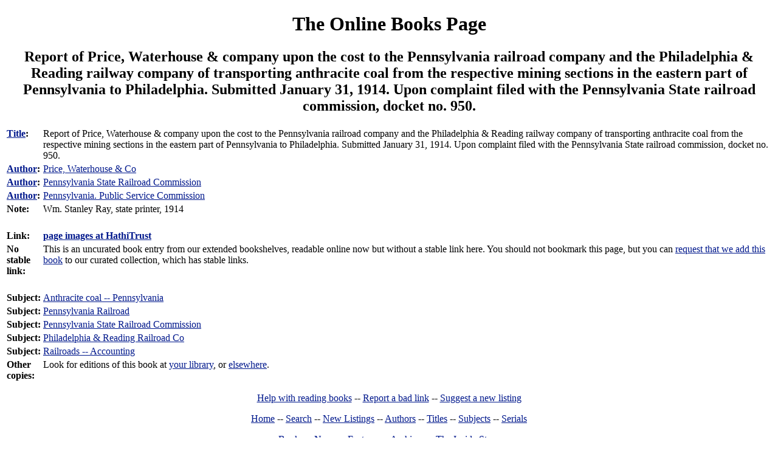

--- FILE ---
content_type: text/html; charset=utf-8
request_url: https://onlinebooks.library.upenn.edu/webbin/book/lookupid?key=ha008419438
body_size: 8164
content:
<!DOCTYPE html>
<html lang="en"><head>
<meta charset="utf-8">
<link rel="stylesheet" type="text/css" href="https://onlinebooks.library.upenn.edu/olbp.css" />
<meta name="viewport" content="width=device-width, initial-scale=1.0">
<title>Report of Price, Waterhouse &amp; company upon the cost to the Pennsylvania railroad company and the Philadelphia &amp; Reading railway company of transporting anthracite coal from the respective mining sections in the eastern part of Pennsylvania to Philadelphia. Submitted January 31, 1914. Upon complaint filed with the Pennsylvania State railroad commission, docket no. 950., by Waterhouse &amp; Co Price et al. | The Online Books Page</title></head>
<body>
<header>
<h1><a href="https://onlinebooks.library.upenn.edu/" class="logolink">The Online Books Page</a></h1>
</header>
<h2 style="text-align:center">Report of Price, Waterhouse &amp; company upon the cost to the Pennsylvania railroad company and the Philadelphia &amp; Reading railway company of transporting anthracite coal from the respective mining sections in the eastern part of Pennsylvania to Philadelphia. Submitted January 31, 1914. Upon complaint filed with the Pennsylvania State railroad commission, docket no. 950.</h2>
<!-- sub is Price, Waterhouse &amp; Co. Report of Price, Waterhouse &amp; company upon the cost to the Pennsylvania railroad company and the Philadelphia &amp; Reading railway company of transporting anthracite coal from the respective mining sections in the eastern part of Pennsylvania to Philadelphia. Submitted January 31, 1914. Upon complaint filed with the Pennsylvania State railroad commission, docket no. 950. tsub is 0 -->
<div itemscope itemtype="https://schema.org/Book"><table><tr><td style="vertical-align:top"><b><a href="https://onlinebooks.library.upenn.edu/titles.html">Title</a>:</b></td><td style="vertical-align:top"><span itemprop="name">Report of Price, Waterhouse &amp; company upon the cost to the Pennsylvania railroad company and the Philadelphia &amp; Reading railway company of transporting anthracite coal from the respective mining sections in the eastern part of Pennsylvania to Philadelphia. Submitted January 31, 1914. Upon complaint filed with the Pennsylvania State railroad commission, docket no. 950.</span></td></tr>
<tr><td style="vertical-align:top"><b><a href="https://onlinebooks.library.upenn.edu/authors.html">Author</a>:</b></td><td style="vertical-align:top"><a href="https://onlinebooks.library.upenn.edu/webbin/who/Price%2c%20Waterhouse%20%26amp%3b%20Co"><span itemprop="author">Price, Waterhouse &amp; Co</span></a></td></tr>
<tr><td style="vertical-align:top"><b><a href="https://onlinebooks.library.upenn.edu/authors.html">Author</a>:</b></td><td style="vertical-align:top"><a href="https://onlinebooks.library.upenn.edu/webbin/who/Pennsylvania%20State%20Railroad%20Commission"><span itemprop="author">Pennsylvania State Railroad Commission</span></a></td></tr>
<tr><td style="vertical-align:top"><b><a href="https://onlinebooks.library.upenn.edu/authors.html">Author</a>:</b></td><td style="vertical-align:top"><a href="https://onlinebooks.library.upenn.edu/webbin/who/Pennsylvania%2e%20Public%20Service%20Commission"><span itemprop="author">Pennsylvania. Public Service Commission</span></a></td></tr>
<tr><td style="vertical-align:top"><b>Note:</b></td><td style="vertical-align:top">Wm. Stanley Ray, state printer, 1914</td></tr>
<tr><td>&nbsp;</td><td>&nbsp;</td></tr>
<tr><td style="vertical-align:top"><b>Link:</b></td><td style="vertical-align:top"><a href="https://catalog.hathitrust.org/Record/008419438" itemprop="url"><strong>page images at HathiTrust</strong></a></td></tr>
<tr><td style="vertical-align:top"><b>No stable link:</b></td><td style="vertical-align:top">This is an uncurated book entry from our extended bookshelves, readable online now but without a stable link here. You should not bookmark this page, but  you can <a href="https://onlinebooks.library.upenn.edu/webbin/suggest?id=ha008419438">request that we add this book</a> to our curated collection, which has stable links.</td></tr>
<tr><td>&nbsp;</td><td>&nbsp;</td></tr>
<tr><td style="vertical-align:top"><b>Subject:</b></td><td style="vertical-align:top"><a href="browse?type=lcsubc&amp;key=Anthracite%20coal%20%2d%2d%20Pennsylvania&amp;c=x">Anthracite coal -- Pennsylvania</a></td></tr>
<tr><td style="vertical-align:top"><b>Subject:</b></td><td style="vertical-align:top"><a href="browse?type=lcsubc&amp;key=Pennsylvania%20Railroad&amp;c=x">Pennsylvania Railroad</a></td></tr>
<tr><td style="vertical-align:top"><b>Subject:</b></td><td style="vertical-align:top"><a href="browse?type=lcsubc&amp;key=Pennsylvania%20State%20Railroad%20Commission&amp;c=x">Pennsylvania State Railroad Commission</a></td></tr>
<tr><td style="vertical-align:top"><b>Subject:</b></td><td style="vertical-align:top"><a href="browse?type=lcsubc&amp;key=Philadelphia%20%26amp%3b%20Reading%20Railroad%20Co&amp;c=x">Philadelphia &amp; Reading Railroad Co</a></td></tr>
<tr><td style="vertical-align:top"><b>Subject:</b></td><td style="vertical-align:top"><a href="browse?type=lcsubc&amp;key=Railroads%20%2d%2d%20Accounting&amp;c=x">Railroads -- Accounting</a></td></tr>
<tr><td style="vertical-align:top"><b>Other copies:</b></td><td style="vertical-align:top">Look for editions of this book at <a href="https://onlinebooks.library.upenn.edu/webbin/ftl?ti=Report%20of%20Price%2c%20Waterhouse%20%26amp%3b%20company%20upon%20the%20cost%20to%20the%20Pennsylvania%20railroad%20company%20and%20the%20Philadelphia%20%26amp%3b%20Reading%20railway%20company%20of%20transporting%20anthracite%20coal%20from%20the%20respective%20mining%20sections%20in%20the%20eastern%20part%20of%20Pennsylvania%20to%20Philadelphia%2e%20Submitted%20January%2031%2c%201914%2e%20Upon%20complaint%20filed%20with%20the%20Pennsylvania%20State%20railroad%20commission%2c%20docket%20no%2e%20950%2e&amp;au=Price%2c%20Waterhouse%20%26amp%3b%20Co">your library</a>, or <a href="https://onlinebooks.library.upenn.edu/webbin/ftl?ti=Report%20of%20Price%2c%20Waterhouse%20%26amp%3b%20company%20upon%20the%20cost%20to%20the%20Pennsylvania%20railroad%20company%20and%20the%20Philadelphia%20%26amp%3b%20Reading%20railway%20company%20of%20transporting%20anthracite%20coal%20from%20the%20respective%20mining%20sections%20in%20the%20eastern%20part%20of%20Pennsylvania%20to%20Philadelphia%2e%20Submitted%20January%2031%2c%201914%2e%20Upon%20complaint%20filed%20with%20the%20Pennsylvania%20State%20railroad%20commission%2c%20docket%20no%2e%20950%2e&amp;au=Price%2c%20Waterhouse%20%26amp%3b%20Co&amp;library=0CHOOSE0">elsewhere</a>.</td></tr>
</table></div><p style="text-align:center"><a href="https://onlinebooks.library.upenn.edu/readers.html">Help with reading books</a> -- <a href="https://onlinebooks.library.upenn.edu/webbin/olbpcontact?type=badlink">Report a bad link</a> -- <a href="https://onlinebooks.library.upenn.edu/suggest.html">Suggest a new listing</a></p>
<p style="text-align:center"><a href="https://onlinebooks.library.upenn.edu/">Home</a> -- <a href="https://onlinebooks.library.upenn.edu/search.html">Search</a> -- <a href="https://onlinebooks.library.upenn.edu/new.html">New Listings</a> -- <a href="https://onlinebooks.library.upenn.edu/authors.html">Authors</a> -- <a href="https://onlinebooks.library.upenn.edu/titles.html">Titles</a> -- <a href="https://onlinebooks.library.upenn.edu/subjects.html">Subjects</a> -- <a href="https://onlinebooks.library.upenn.edu/serials.html">Serials</a></p>
<p style="text-align:center">
<a href="https://onlinebooks.library.upenn.edu/lists.html">Books</a> -- <a href="https://onlinebooks.library.upenn.edu/news.html">News</a> -- <a href="https://onlinebooks.library.upenn.edu/features.html">Features</a> -- <a href="https://onlinebooks.library.upenn.edu/archives.html">Archives</a> -- <a href="https://onlinebooks.library.upenn.edu/inside.html">The Inside Story</a></p>
<p style="text-align:center"><i>Edited by John Mark Ockerbloom  (onlinebook&#115;@&#112;obox.upenn.edu)<br><a href="https://onlinebooks.library.upenn.edu/licenses.html">OBP copyrights and licenses</a>.</i></p></body></html>
